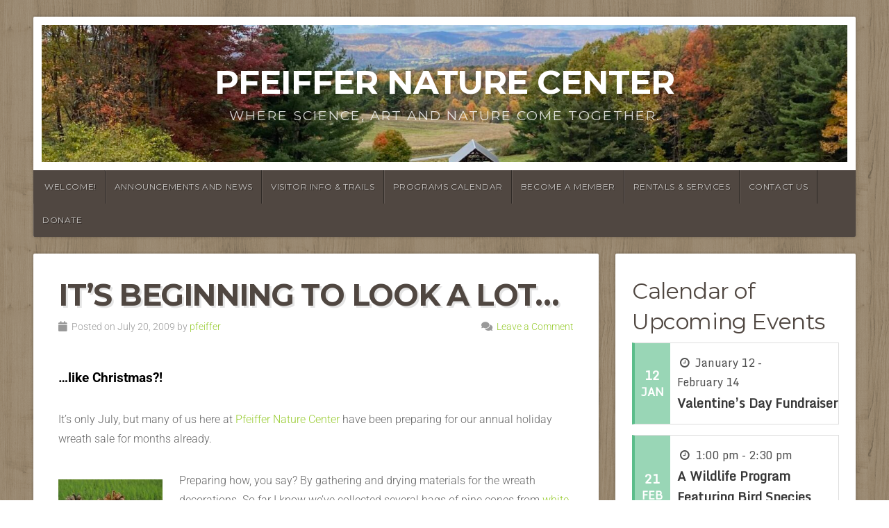

--- FILE ---
content_type: text/html; charset=UTF-8
request_url: https://pfeiffernaturecenter.org/nature-blog/2009/07/its-beginning-to-look-a-lot/
body_size: 12917
content:
<!DOCTYPE html>

<html class="no-js" lang="en-US">

<head>

<meta charset="UTF-8">

<meta name="viewport" content="width=device-width, initial-scale=1">

<link rel="profile" href="https://gmpg.org/xfn/11">
<link rel="pingback" href="https://pfeiffernaturecenter.org/nature-blog/xmlrpc.php">

<title>It&#8217;s beginning to look a lot&#8230; &#8211; Pfeiffer Nature Center</title>
<meta name='robots' content='max-image-preview:large' />
<link rel='dns-prefetch' href='//fonts.googleapis.com' />
<link rel="alternate" type="application/rss+xml" title="Pfeiffer Nature Center &raquo; Feed" href="https://pfeiffernaturecenter.org/nature-blog/feed/" />
<link rel="alternate" type="application/rss+xml" title="Pfeiffer Nature Center &raquo; Comments Feed" href="https://pfeiffernaturecenter.org/nature-blog/comments/feed/" />
<link rel="alternate" type="text/calendar" title="Pfeiffer Nature Center &raquo; iCal Feed" href="https://pfeiffernaturecenter.org/nature-blog/events/?ical=1" />
<link rel="alternate" title="oEmbed (JSON)" type="application/json+oembed" href="https://pfeiffernaturecenter.org/nature-blog/wp-json/oembed/1.0/embed?url=https%3A%2F%2Fpfeiffernaturecenter.org%2Fnature-blog%2F2009%2F07%2Fits-beginning-to-look-a-lot%2F" />
<link rel="alternate" title="oEmbed (XML)" type="text/xml+oembed" href="https://pfeiffernaturecenter.org/nature-blog/wp-json/oembed/1.0/embed?url=https%3A%2F%2Fpfeiffernaturecenter.org%2Fnature-blog%2F2009%2F07%2Fits-beginning-to-look-a-lot%2F&#038;format=xml" />
<style id='wp-img-auto-sizes-contain-inline-css' type='text/css'>
img:is([sizes=auto i],[sizes^="auto," i]){contain-intrinsic-size:3000px 1500px}
/*# sourceURL=wp-img-auto-sizes-contain-inline-css */
</style>
<link rel='stylesheet' id='hfe-widgets-style-css' href='https://pfeiffernaturecenter.org/nature-blog/wp-content/plugins/header-footer-elementor/inc/widgets-css/frontend.css?ver=2.8.2' type='text/css' media='all' />
<style id='wp-emoji-styles-inline-css' type='text/css'>

	img.wp-smiley, img.emoji {
		display: inline !important;
		border: none !important;
		box-shadow: none !important;
		height: 1em !important;
		width: 1em !important;
		margin: 0 0.07em !important;
		vertical-align: -0.1em !important;
		background: none !important;
		padding: 0 !important;
	}
/*# sourceURL=wp-emoji-styles-inline-css */
</style>
<link rel='stylesheet' id='wp-block-library-css' href='https://pfeiffernaturecenter.org/nature-blog/wp-includes/css/dist/block-library/style.min.css?ver=6.9' type='text/css' media='all' />
<style id='wp-block-library-theme-inline-css' type='text/css'>
.wp-block-audio :where(figcaption){color:#555;font-size:13px;text-align:center}.is-dark-theme .wp-block-audio :where(figcaption){color:#ffffffa6}.wp-block-audio{margin:0 0 1em}.wp-block-code{border:1px solid #ccc;border-radius:4px;font-family:Menlo,Consolas,monaco,monospace;padding:.8em 1em}.wp-block-embed :where(figcaption){color:#555;font-size:13px;text-align:center}.is-dark-theme .wp-block-embed :where(figcaption){color:#ffffffa6}.wp-block-embed{margin:0 0 1em}.blocks-gallery-caption{color:#555;font-size:13px;text-align:center}.is-dark-theme .blocks-gallery-caption{color:#ffffffa6}:root :where(.wp-block-image figcaption){color:#555;font-size:13px;text-align:center}.is-dark-theme :root :where(.wp-block-image figcaption){color:#ffffffa6}.wp-block-image{margin:0 0 1em}.wp-block-pullquote{border-bottom:4px solid;border-top:4px solid;color:currentColor;margin-bottom:1.75em}.wp-block-pullquote :where(cite),.wp-block-pullquote :where(footer),.wp-block-pullquote__citation{color:currentColor;font-size:.8125em;font-style:normal;text-transform:uppercase}.wp-block-quote{border-left:.25em solid;margin:0 0 1.75em;padding-left:1em}.wp-block-quote cite,.wp-block-quote footer{color:currentColor;font-size:.8125em;font-style:normal;position:relative}.wp-block-quote:where(.has-text-align-right){border-left:none;border-right:.25em solid;padding-left:0;padding-right:1em}.wp-block-quote:where(.has-text-align-center){border:none;padding-left:0}.wp-block-quote.is-large,.wp-block-quote.is-style-large,.wp-block-quote:where(.is-style-plain){border:none}.wp-block-search .wp-block-search__label{font-weight:700}.wp-block-search__button{border:1px solid #ccc;padding:.375em .625em}:where(.wp-block-group.has-background){padding:1.25em 2.375em}.wp-block-separator.has-css-opacity{opacity:.4}.wp-block-separator{border:none;border-bottom:2px solid;margin-left:auto;margin-right:auto}.wp-block-separator.has-alpha-channel-opacity{opacity:1}.wp-block-separator:not(.is-style-wide):not(.is-style-dots){width:100px}.wp-block-separator.has-background:not(.is-style-dots){border-bottom:none;height:1px}.wp-block-separator.has-background:not(.is-style-wide):not(.is-style-dots){height:2px}.wp-block-table{margin:0 0 1em}.wp-block-table td,.wp-block-table th{word-break:normal}.wp-block-table :where(figcaption){color:#555;font-size:13px;text-align:center}.is-dark-theme .wp-block-table :where(figcaption){color:#ffffffa6}.wp-block-video :where(figcaption){color:#555;font-size:13px;text-align:center}.is-dark-theme .wp-block-video :where(figcaption){color:#ffffffa6}.wp-block-video{margin:0 0 1em}:root :where(.wp-block-template-part.has-background){margin-bottom:0;margin-top:0;padding:1.25em 2.375em}
/*# sourceURL=/wp-includes/css/dist/block-library/theme.min.css */
</style>
<style id='classic-theme-styles-inline-css' type='text/css'>
/*! This file is auto-generated */
.wp-block-button__link{color:#fff;background-color:#32373c;border-radius:9999px;box-shadow:none;text-decoration:none;padding:calc(.667em + 2px) calc(1.333em + 2px);font-size:1.125em}.wp-block-file__button{background:#32373c;color:#fff;text-decoration:none}
/*# sourceURL=/wp-includes/css/classic-themes.min.css */
</style>
<style id='global-styles-inline-css' type='text/css'>
:root{--wp--preset--aspect-ratio--square: 1;--wp--preset--aspect-ratio--4-3: 4/3;--wp--preset--aspect-ratio--3-4: 3/4;--wp--preset--aspect-ratio--3-2: 3/2;--wp--preset--aspect-ratio--2-3: 2/3;--wp--preset--aspect-ratio--16-9: 16/9;--wp--preset--aspect-ratio--9-16: 9/16;--wp--preset--color--black: #000000;--wp--preset--color--cyan-bluish-gray: #abb8c3;--wp--preset--color--white: #ffffff;--wp--preset--color--pale-pink: #f78da7;--wp--preset--color--vivid-red: #cf2e2e;--wp--preset--color--luminous-vivid-orange: #ff6900;--wp--preset--color--luminous-vivid-amber: #fcb900;--wp--preset--color--light-green-cyan: #7bdcb5;--wp--preset--color--vivid-green-cyan: #00d084;--wp--preset--color--pale-cyan-blue: #8ed1fc;--wp--preset--color--vivid-cyan-blue: #0693e3;--wp--preset--color--vivid-purple: #9b51e0;--wp--preset--gradient--vivid-cyan-blue-to-vivid-purple: linear-gradient(135deg,rgb(6,147,227) 0%,rgb(155,81,224) 100%);--wp--preset--gradient--light-green-cyan-to-vivid-green-cyan: linear-gradient(135deg,rgb(122,220,180) 0%,rgb(0,208,130) 100%);--wp--preset--gradient--luminous-vivid-amber-to-luminous-vivid-orange: linear-gradient(135deg,rgb(252,185,0) 0%,rgb(255,105,0) 100%);--wp--preset--gradient--luminous-vivid-orange-to-vivid-red: linear-gradient(135deg,rgb(255,105,0) 0%,rgb(207,46,46) 100%);--wp--preset--gradient--very-light-gray-to-cyan-bluish-gray: linear-gradient(135deg,rgb(238,238,238) 0%,rgb(169,184,195) 100%);--wp--preset--gradient--cool-to-warm-spectrum: linear-gradient(135deg,rgb(74,234,220) 0%,rgb(151,120,209) 20%,rgb(207,42,186) 40%,rgb(238,44,130) 60%,rgb(251,105,98) 80%,rgb(254,248,76) 100%);--wp--preset--gradient--blush-light-purple: linear-gradient(135deg,rgb(255,206,236) 0%,rgb(152,150,240) 100%);--wp--preset--gradient--blush-bordeaux: linear-gradient(135deg,rgb(254,205,165) 0%,rgb(254,45,45) 50%,rgb(107,0,62) 100%);--wp--preset--gradient--luminous-dusk: linear-gradient(135deg,rgb(255,203,112) 0%,rgb(199,81,192) 50%,rgb(65,88,208) 100%);--wp--preset--gradient--pale-ocean: linear-gradient(135deg,rgb(255,245,203) 0%,rgb(182,227,212) 50%,rgb(51,167,181) 100%);--wp--preset--gradient--electric-grass: linear-gradient(135deg,rgb(202,248,128) 0%,rgb(113,206,126) 100%);--wp--preset--gradient--midnight: linear-gradient(135deg,rgb(2,3,129) 0%,rgb(40,116,252) 100%);--wp--preset--font-size--small: 13px;--wp--preset--font-size--medium: 20px;--wp--preset--font-size--large: 36px;--wp--preset--font-size--x-large: 42px;--wp--preset--spacing--20: 0.44rem;--wp--preset--spacing--30: 0.67rem;--wp--preset--spacing--40: 1rem;--wp--preset--spacing--50: 1.5rem;--wp--preset--spacing--60: 2.25rem;--wp--preset--spacing--70: 3.38rem;--wp--preset--spacing--80: 5.06rem;--wp--preset--shadow--natural: 6px 6px 9px rgba(0, 0, 0, 0.2);--wp--preset--shadow--deep: 12px 12px 50px rgba(0, 0, 0, 0.4);--wp--preset--shadow--sharp: 6px 6px 0px rgba(0, 0, 0, 0.2);--wp--preset--shadow--outlined: 6px 6px 0px -3px rgb(255, 255, 255), 6px 6px rgb(0, 0, 0);--wp--preset--shadow--crisp: 6px 6px 0px rgb(0, 0, 0);}:where(.is-layout-flex){gap: 0.5em;}:where(.is-layout-grid){gap: 0.5em;}body .is-layout-flex{display: flex;}.is-layout-flex{flex-wrap: wrap;align-items: center;}.is-layout-flex > :is(*, div){margin: 0;}body .is-layout-grid{display: grid;}.is-layout-grid > :is(*, div){margin: 0;}:where(.wp-block-columns.is-layout-flex){gap: 2em;}:where(.wp-block-columns.is-layout-grid){gap: 2em;}:where(.wp-block-post-template.is-layout-flex){gap: 1.25em;}:where(.wp-block-post-template.is-layout-grid){gap: 1.25em;}.has-black-color{color: var(--wp--preset--color--black) !important;}.has-cyan-bluish-gray-color{color: var(--wp--preset--color--cyan-bluish-gray) !important;}.has-white-color{color: var(--wp--preset--color--white) !important;}.has-pale-pink-color{color: var(--wp--preset--color--pale-pink) !important;}.has-vivid-red-color{color: var(--wp--preset--color--vivid-red) !important;}.has-luminous-vivid-orange-color{color: var(--wp--preset--color--luminous-vivid-orange) !important;}.has-luminous-vivid-amber-color{color: var(--wp--preset--color--luminous-vivid-amber) !important;}.has-light-green-cyan-color{color: var(--wp--preset--color--light-green-cyan) !important;}.has-vivid-green-cyan-color{color: var(--wp--preset--color--vivid-green-cyan) !important;}.has-pale-cyan-blue-color{color: var(--wp--preset--color--pale-cyan-blue) !important;}.has-vivid-cyan-blue-color{color: var(--wp--preset--color--vivid-cyan-blue) !important;}.has-vivid-purple-color{color: var(--wp--preset--color--vivid-purple) !important;}.has-black-background-color{background-color: var(--wp--preset--color--black) !important;}.has-cyan-bluish-gray-background-color{background-color: var(--wp--preset--color--cyan-bluish-gray) !important;}.has-white-background-color{background-color: var(--wp--preset--color--white) !important;}.has-pale-pink-background-color{background-color: var(--wp--preset--color--pale-pink) !important;}.has-vivid-red-background-color{background-color: var(--wp--preset--color--vivid-red) !important;}.has-luminous-vivid-orange-background-color{background-color: var(--wp--preset--color--luminous-vivid-orange) !important;}.has-luminous-vivid-amber-background-color{background-color: var(--wp--preset--color--luminous-vivid-amber) !important;}.has-light-green-cyan-background-color{background-color: var(--wp--preset--color--light-green-cyan) !important;}.has-vivid-green-cyan-background-color{background-color: var(--wp--preset--color--vivid-green-cyan) !important;}.has-pale-cyan-blue-background-color{background-color: var(--wp--preset--color--pale-cyan-blue) !important;}.has-vivid-cyan-blue-background-color{background-color: var(--wp--preset--color--vivid-cyan-blue) !important;}.has-vivid-purple-background-color{background-color: var(--wp--preset--color--vivid-purple) !important;}.has-black-border-color{border-color: var(--wp--preset--color--black) !important;}.has-cyan-bluish-gray-border-color{border-color: var(--wp--preset--color--cyan-bluish-gray) !important;}.has-white-border-color{border-color: var(--wp--preset--color--white) !important;}.has-pale-pink-border-color{border-color: var(--wp--preset--color--pale-pink) !important;}.has-vivid-red-border-color{border-color: var(--wp--preset--color--vivid-red) !important;}.has-luminous-vivid-orange-border-color{border-color: var(--wp--preset--color--luminous-vivid-orange) !important;}.has-luminous-vivid-amber-border-color{border-color: var(--wp--preset--color--luminous-vivid-amber) !important;}.has-light-green-cyan-border-color{border-color: var(--wp--preset--color--light-green-cyan) !important;}.has-vivid-green-cyan-border-color{border-color: var(--wp--preset--color--vivid-green-cyan) !important;}.has-pale-cyan-blue-border-color{border-color: var(--wp--preset--color--pale-cyan-blue) !important;}.has-vivid-cyan-blue-border-color{border-color: var(--wp--preset--color--vivid-cyan-blue) !important;}.has-vivid-purple-border-color{border-color: var(--wp--preset--color--vivid-purple) !important;}.has-vivid-cyan-blue-to-vivid-purple-gradient-background{background: var(--wp--preset--gradient--vivid-cyan-blue-to-vivid-purple) !important;}.has-light-green-cyan-to-vivid-green-cyan-gradient-background{background: var(--wp--preset--gradient--light-green-cyan-to-vivid-green-cyan) !important;}.has-luminous-vivid-amber-to-luminous-vivid-orange-gradient-background{background: var(--wp--preset--gradient--luminous-vivid-amber-to-luminous-vivid-orange) !important;}.has-luminous-vivid-orange-to-vivid-red-gradient-background{background: var(--wp--preset--gradient--luminous-vivid-orange-to-vivid-red) !important;}.has-very-light-gray-to-cyan-bluish-gray-gradient-background{background: var(--wp--preset--gradient--very-light-gray-to-cyan-bluish-gray) !important;}.has-cool-to-warm-spectrum-gradient-background{background: var(--wp--preset--gradient--cool-to-warm-spectrum) !important;}.has-blush-light-purple-gradient-background{background: var(--wp--preset--gradient--blush-light-purple) !important;}.has-blush-bordeaux-gradient-background{background: var(--wp--preset--gradient--blush-bordeaux) !important;}.has-luminous-dusk-gradient-background{background: var(--wp--preset--gradient--luminous-dusk) !important;}.has-pale-ocean-gradient-background{background: var(--wp--preset--gradient--pale-ocean) !important;}.has-electric-grass-gradient-background{background: var(--wp--preset--gradient--electric-grass) !important;}.has-midnight-gradient-background{background: var(--wp--preset--gradient--midnight) !important;}.has-small-font-size{font-size: var(--wp--preset--font-size--small) !important;}.has-medium-font-size{font-size: var(--wp--preset--font-size--medium) !important;}.has-large-font-size{font-size: var(--wp--preset--font-size--large) !important;}.has-x-large-font-size{font-size: var(--wp--preset--font-size--x-large) !important;}
:where(.wp-block-post-template.is-layout-flex){gap: 1.25em;}:where(.wp-block-post-template.is-layout-grid){gap: 1.25em;}
:where(.wp-block-term-template.is-layout-flex){gap: 1.25em;}:where(.wp-block-term-template.is-layout-grid){gap: 1.25em;}
:where(.wp-block-columns.is-layout-flex){gap: 2em;}:where(.wp-block-columns.is-layout-grid){gap: 2em;}
:root :where(.wp-block-pullquote){font-size: 1.5em;line-height: 1.6;}
/*# sourceURL=global-styles-inline-css */
</style>
<link rel='stylesheet' id='cptch_stylesheet-css' href='https://pfeiffernaturecenter.org/nature-blog/wp-content/plugins/captcha/css/front_end_style.css?ver=4.4.5' type='text/css' media='all' />
<link rel='stylesheet' id='dashicons-css' href='https://pfeiffernaturecenter.org/nature-blog/wp-includes/css/dashicons.min.css?ver=6.9' type='text/css' media='all' />
<link rel='stylesheet' id='cptch_desktop_style-css' href='https://pfeiffernaturecenter.org/nature-blog/wp-content/plugins/captcha/css/desktop_style.css?ver=4.4.5' type='text/css' media='all' />
<link rel='stylesheet' id='tribe-events-v2-single-skeleton-css' href='https://pfeiffernaturecenter.org/nature-blog/wp-content/plugins/the-events-calendar/build/css/tribe-events-single-skeleton.css?ver=6.15.14' type='text/css' media='all' />
<link rel='stylesheet' id='tribe-events-v2-single-skeleton-full-css' href='https://pfeiffernaturecenter.org/nature-blog/wp-content/plugins/the-events-calendar/build/css/tribe-events-single-full.css?ver=6.15.14' type='text/css' media='all' />
<link rel='stylesheet' id='tec-events-elementor-widgets-base-styles-css' href='https://pfeiffernaturecenter.org/nature-blog/wp-content/plugins/the-events-calendar/build/css/integrations/plugins/elementor/widgets/widget-base.css?ver=6.15.14' type='text/css' media='all' />
<link rel='stylesheet' id='hfe-style-css' href='https://pfeiffernaturecenter.org/nature-blog/wp-content/plugins/header-footer-elementor/assets/css/header-footer-elementor.css?ver=2.8.2' type='text/css' media='all' />
<link rel='stylesheet' id='elementor-icons-css' href='https://pfeiffernaturecenter.org/nature-blog/wp-content/plugins/elementor/assets/lib/eicons/css/elementor-icons.min.css?ver=5.46.0' type='text/css' media='all' />
<link rel='stylesheet' id='elementor-frontend-css' href='https://pfeiffernaturecenter.org/nature-blog/wp-content/plugins/elementor/assets/css/frontend.min.css?ver=3.34.3' type='text/css' media='all' />
<link rel='stylesheet' id='elementor-post-4779-css' href='https://pfeiffernaturecenter.org/nature-blog/wp-content/uploads/elementor/css/post-4779.css?ver=1769566255' type='text/css' media='all' />
<link rel='stylesheet' id='natural-style-css' href='https://pfeiffernaturecenter.org/nature-blog/wp-content/themes/natural-lite/style.css?ver=1.0' type='text/css' media='all' />
<link rel='stylesheet' id='natural-style-mobile-css' href='https://pfeiffernaturecenter.org/nature-blog/wp-content/themes/natural-lite/css/style-mobile.css?ver=1.0' type='text/css' media='all' />
<link rel='stylesheet' id='natural-font-awesome-css' href='https://pfeiffernaturecenter.org/nature-blog/wp-content/themes/natural-lite/css/font-awesome.css?ver=1.0' type='text/css' media='all' />
<link rel='stylesheet' id='natural-lite-fonts-css' href='//fonts.googleapis.com/css?family=Raleway%3A400%2C200%2C300%2C800%2C700%2C500%2C600%2C900%2C100%7CRoboto%3A400%2C100italic%2C100%2C300%2C300italic%2C400italic%2C500%2C500italic%2C700%2C700italic%2C900%2C900italic%7CRoboto+Slab%3A100%2C300%2C400%2C700%7COpen+Sans%3A400%2C300%2C600%2C700%2C800%2C800italic%2C700italic%2C600italic%2C400italic%2C300italic%7CMontserrat%3A400%2C700%7CDroid+Serif%3A400%2C400italic%2C700%2C700italic%7CCabin%3A400%2C400italic%2C500%2C500italic%2C600%2C600italic%2C700%2C700italic%7CLato%3A400%2C100%2C100italic%2C300%2C300italic%2C400italic%2C700%2C700italic%2C900%2C900italic&#038;subset=latin%2Clatin-ext&#038;ver=1.0' type='text/css' media='all' />
<link rel='stylesheet' id='hfe-elementor-icons-css' href='https://pfeiffernaturecenter.org/nature-blog/wp-content/plugins/elementor/assets/lib/eicons/css/elementor-icons.min.css?ver=5.34.0' type='text/css' media='all' />
<link rel='stylesheet' id='hfe-icons-list-css' href='https://pfeiffernaturecenter.org/nature-blog/wp-content/plugins/elementor/assets/css/widget-icon-list.min.css?ver=3.24.3' type='text/css' media='all' />
<link rel='stylesheet' id='hfe-social-icons-css' href='https://pfeiffernaturecenter.org/nature-blog/wp-content/plugins/elementor/assets/css/widget-social-icons.min.css?ver=3.24.0' type='text/css' media='all' />
<link rel='stylesheet' id='hfe-social-share-icons-brands-css' href='https://pfeiffernaturecenter.org/nature-blog/wp-content/plugins/elementor/assets/lib/font-awesome/css/brands.css?ver=5.15.3' type='text/css' media='all' />
<link rel='stylesheet' id='hfe-social-share-icons-fontawesome-css' href='https://pfeiffernaturecenter.org/nature-blog/wp-content/plugins/elementor/assets/lib/font-awesome/css/fontawesome.css?ver=5.15.3' type='text/css' media='all' />
<link rel='stylesheet' id='hfe-nav-menu-icons-css' href='https://pfeiffernaturecenter.org/nature-blog/wp-content/plugins/elementor/assets/lib/font-awesome/css/solid.css?ver=5.15.3' type='text/css' media='all' />
<link rel='stylesheet' id='eael-general-css' href='https://pfeiffernaturecenter.org/nature-blog/wp-content/plugins/essential-addons-for-elementor-lite/assets/front-end/css/view/general.min.css?ver=6.5.9' type='text/css' media='all' />
<link rel='stylesheet' id='elementor-gf-local-robotoslab-css' href='https://pfeiffernaturecenter.org/nature-blog/wp-content/uploads/elementor/google-fonts/css/robotoslab.css?ver=1743105747' type='text/css' media='all' />
<link rel='stylesheet' id='elementor-gf-local-roboto-css' href='https://pfeiffernaturecenter.org/nature-blog/wp-content/uploads/elementor/google-fonts/css/roboto.css?ver=1743105763' type='text/css' media='all' />
<script type="text/javascript" src="https://pfeiffernaturecenter.org/nature-blog/wp-includes/js/jquery/jquery.min.js?ver=3.7.1" id="jquery-core-js"></script>
<script type="text/javascript" src="https://pfeiffernaturecenter.org/nature-blog/wp-includes/js/jquery/jquery-migrate.min.js?ver=3.4.1" id="jquery-migrate-js"></script>
<script type="text/javascript" id="jquery-js-after">
/* <![CDATA[ */
!function($){"use strict";$(document).ready(function(){$(this).scrollTop()>100&&$(".hfe-scroll-to-top-wrap").removeClass("hfe-scroll-to-top-hide"),$(window).scroll(function(){$(this).scrollTop()<100?$(".hfe-scroll-to-top-wrap").fadeOut(300):$(".hfe-scroll-to-top-wrap").fadeIn(300)}),$(".hfe-scroll-to-top-wrap").on("click",function(){$("html, body").animate({scrollTop:0},300);return!1})})}(jQuery);
!function($){'use strict';$(document).ready(function(){var bar=$('.hfe-reading-progress-bar');if(!bar.length)return;$(window).on('scroll',function(){var s=$(window).scrollTop(),d=$(document).height()-$(window).height(),p=d? s/d*100:0;bar.css('width',p+'%')});});}(jQuery);
//# sourceURL=jquery-js-after
/* ]]> */
</script>
<link rel="https://api.w.org/" href="https://pfeiffernaturecenter.org/nature-blog/wp-json/" /><link rel="alternate" title="JSON" type="application/json" href="https://pfeiffernaturecenter.org/nature-blog/wp-json/wp/v2/posts/278" /><link rel="EditURI" type="application/rsd+xml" title="RSD" href="https://pfeiffernaturecenter.org/nature-blog/xmlrpc.php?rsd" />
<meta name="generator" content="WordPress 6.9" />
<link rel="canonical" href="https://pfeiffernaturecenter.org/nature-blog/2009/07/its-beginning-to-look-a-lot/" />
<link rel='shortlink' href='https://pfeiffernaturecenter.org/nature-blog/?p=278' />
<meta name="tec-api-version" content="v1"><meta name="tec-api-origin" content="https://pfeiffernaturecenter.org/nature-blog"><link rel="alternate" href="https://pfeiffernaturecenter.org/nature-blog/wp-json/tribe/events/v1/" /><meta name="generator" content="Elementor 3.34.3; features: additional_custom_breakpoints; settings: css_print_method-external, google_font-enabled, font_display-swap">
			<style>
				.e-con.e-parent:nth-of-type(n+4):not(.e-lazyloaded):not(.e-no-lazyload),
				.e-con.e-parent:nth-of-type(n+4):not(.e-lazyloaded):not(.e-no-lazyload) * {
					background-image: none !important;
				}
				@media screen and (max-height: 1024px) {
					.e-con.e-parent:nth-of-type(n+3):not(.e-lazyloaded):not(.e-no-lazyload),
					.e-con.e-parent:nth-of-type(n+3):not(.e-lazyloaded):not(.e-no-lazyload) * {
						background-image: none !important;
					}
				}
				@media screen and (max-height: 640px) {
					.e-con.e-parent:nth-of-type(n+2):not(.e-lazyloaded):not(.e-no-lazyload),
					.e-con.e-parent:nth-of-type(n+2):not(.e-lazyloaded):not(.e-no-lazyload) * {
						background-image: none !important;
					}
				}
			</style>
			<style type="text/css" id="custom-background-css">
body.custom-background { background-color: #ffffff; background-image: url("https://pfeiffernaturecenter.org/nature-blog/wp-content/themes/natural-lite/images/default-pattern.png"); background-position: left top; background-size: auto; background-repeat: repeat; background-attachment: scroll; }
</style>
	<link rel="icon" href="https://pfeiffernaturecenter.org/nature-blog/wp-content/uploads/cropped-pnclogo1-32x32.jpg" sizes="32x32" />
<link rel="icon" href="https://pfeiffernaturecenter.org/nature-blog/wp-content/uploads/cropped-pnclogo1-192x192.jpg" sizes="192x192" />
<link rel="apple-touch-icon" href="https://pfeiffernaturecenter.org/nature-blog/wp-content/uploads/cropped-pnclogo1-180x180.jpg" />
<meta name="msapplication-TileImage" content="https://pfeiffernaturecenter.org/nature-blog/wp-content/uploads/cropped-pnclogo1-270x270.jpg" />

	<style>

		.site-title {
					}

		.site-description {
					}

				.custom-logo-link, .site-title, .site-description, #navigation {
			text-align: center;
		}
		#custom-header .logo-title {
			text-align: center;
			margin: 0px auto 0px;
		}
		
		
		
	</style>

			<style type="text/css" id="wp-custom-css">
			.sub-menu li a {
font-size: 14px;
color: #282828;
font-weight: 600;
}
.sub-menu li a:hover {
color: #282828;
}

a, a:link{
	color: #99cc33;
}

.wp-block-button a{
	color: #fff;
}

.tribe-events-view{
	background-color: white;
}
.tribe-events-view #tribe-events-events-bar-keyword{
	margin-left: 50px;
}

.tribe-events-view ul li{
	list-style: none;
}

.epta-sidebar-area a{
	letter-spacing: 0.03em;
	color: #006400;
	text-decoration: underline !important;
}

.fluid-width-video-wrapper iframe,
.fluid-width-video-wrapper object,
.fluid-width-video-wrapper embed {
	position:inherit !important;
}		</style>
		<!-- Google tag (gtag.js) --> <script async src="https://www.googletagmanager.com/gtag/js?id=G-3QB3KSDERE"></script> <script>   window.dataLayer = window.dataLayer || [];   function gtag(){dataLayer.push(arguments);}   gtag('js', new Date());   gtag('config', 'G-3QB3KSDERE'); </script>
</head>

<body data-rsssl=1 class="wp-singular post-template-default single single-post postid-278 single-format-standard custom-background wp-embed-responsive wp-theme-natural-lite tribe-no-js ehf-template-natural-lite ehf-stylesheet-natural-lite natural-header-active natural-sidebar-active natural-singular natural-relative-text elementor-default elementor-kit-4779">


<!-- BEGIN #wrap -->
<div id="wrap">

	<!-- BEGIN .container -->
	<div class="container">

		<!-- BEGIN #header -->
		<div id="header" class="radius-full">

			<!-- BEGIN .row -->
			<div class="row">

				
					<div id="custom-header" class="radius-top">

						<div class="header-img background-cover"  style="background-image: url(https://pfeiffernaturecenter.org/nature-blog/wp-content/uploads/cropped-Photo-Oct-08-10-44-48-AM-scaled-5.jpg);">

							<div class="logo-title">

								
																	<p class="site-title">
										<a href="https://pfeiffernaturecenter.org/nature-blog/" rel="home">Pfeiffer Nature Center</a>
									</p>
									<p class="site-description">
										Where Science, Art and Nature Come Together.									</p>
								
							</div>

						</div>

					</div>

				
			<!-- END .row -->
			</div>

			<!-- BEGIN .row -->
			<div class="row">

				<!-- BEGIN #navigation -->
				<nav id="navigation" class="navigation-main radius-bottom" role="navigation">

					<h1 class="menu-toggle">Menu</h1>

					<div class="menu-container"><ul id="menu-main-menu" class="menu"><li id="menu-item-1696" class="menu-item menu-item-type-post_type menu-item-object-page menu-item-home menu-item-1696"><a href="https://pfeiffernaturecenter.org/nature-blog/">Welcome!</a></li>
<li id="menu-item-4301" class="menu-item menu-item-type-post_type menu-item-object-page menu-item-4301"><a href="https://pfeiffernaturecenter.org/nature-blog/announcements-and-news/">announcements and News</a></li>
<li id="menu-item-1697" class="menu-item menu-item-type-post_type menu-item-object-page menu-item-1697"><a href="https://pfeiffernaturecenter.org/nature-blog/visitor-information-directions/">Visitor Info &#038; Trails</a></li>
<li id="menu-item-2439" class="menu-item menu-item-type-post_type menu-item-object-page menu-item-2439"><a href="https://pfeiffernaturecenter.org/nature-blog/calendar-of-events/">Programs Calendar</a></li>
<li id="menu-item-3124" class="menu-item menu-item-type-post_type menu-item-object-page menu-item-3124"><a href="https://pfeiffernaturecenter.org/nature-blog/become-a-pfeiffer-nature-center-member/">Become a Member</a></li>
<li id="menu-item-3767" class="menu-item menu-item-type-post_type menu-item-object-page menu-item-3767"><a href="https://pfeiffernaturecenter.org/nature-blog/programs-events/rentals-services/">Rentals &#038; Services</a></li>
<li id="menu-item-1734" class="menu-item menu-item-type-post_type menu-item-object-page menu-item-1734"><a href="https://pfeiffernaturecenter.org/nature-blog/contact-us-2/">Contact Us</a></li>
<li id="menu-item-5454" class="menu-item menu-item-type-post_type menu-item-object-page menu-item-5454"><a href="https://pfeiffernaturecenter.org/nature-blog/help-pfeiffer-nature-center-grow/">Donate</a></li>
</ul></div>
				<!-- END #navigation -->
				</nav>

			<!-- END .row -->
			</div>

		<!-- END #header -->
		</div>

<!-- BEGIN .post class -->
<div class="post-278 post type-post status-publish format-standard hentry category-flowers tag-drying-flowers tag-flowers-trees tag-wreaths" id="post-278">

	<!-- BEGIN .row -->
	<div class="row">

		
			<!-- BEGIN .eleven columns -->
			<div class="eleven columns">

				<!-- BEGIN .post-area -->
				<div class="post-area">

					

<h1 class="headline">It&#8217;s beginning to look a lot&#8230;</h1>

<div class="post-author">
	<p class="align-left"><i class="fas fa-calendar"></i> &nbsp;Posted on July 20, 2009 by <a href="https://pfeiffernaturecenter.org/nature-blog/author/admin/" title="Posts by pfeiffer" rel="author">pfeiffer</a></p>
	<p class="align-right"><i class="fas fa-comments"></i> &nbsp;<a class="scroll" href="https://pfeiffernaturecenter.org/nature-blog/2009/07/its-beginning-to-look-a-lot/#comments">Leave a Comment</a></p>
</div>


<!-- BEGIN .article -->
<div class="article">

<p><strong>&#8230;like Christmas?! </strong></p>
<p>It&#8217;s only July, but many of us here at <a href="http://www.pfeiffernaturecenter.org" target="_blank">Pfeiffer Nature Center</a> have been preparing for our annual holiday wreath sale for months already.</p>
<p><img decoding="async" class="alignleft size-thumbnail wp-image-280" title="white-pine-cones" alt="white-pine-cones" src="https://pfeiffernaturecenter.org/nature-blog/wp-content/uploads/2009/07/white-pine-cones-150x150.jpg" width="150" height="150" srcset="https://pfeiffernaturecenter.org/nature-blog/wp-content/uploads/2009/07/white-pine-cones-150x150.jpg 150w, https://pfeiffernaturecenter.org/nature-blog/wp-content/uploads/2009/07/white-pine-cones-300x300.jpg 300w, https://pfeiffernaturecenter.org/nature-blog/wp-content/uploads/2009/07/white-pine-cones.jpg 400w" sizes="(max-width: 150px) 100vw, 150px" />Preparing how, you say? By gathering and drying materials for the wreath decorations. So far I know we&#8217;ve collected several bags of pine cones from <a href="http://www.cnr.vt.edu/DENDRO/DENDROLOGY/syllabus/factsheet.cfm?ID=111" target="_blank">white pines</a>. We also have many bunches of <a href="http://www.mountainvalleygrowers.com/stalanata.htm" target="_blank">lamb&#8217;s ear</a> and coronation gold yarrow drying in barns and basements in two counties. And probably other things I&#8217;m not yet aware of.</p>
<p><img decoding="async" class="alignright size-thumbnail wp-image-282" title="lambs-ear" alt="lambs-ear" src="https://pfeiffernaturecenter.org/nature-blog/wp-content/uploads/2009/07/lambs-ear-150x150.jpg" width="150" height="150" />You may have plants in or near your house, wild or domestic, that would dry well and make beautiful additions to our wreaths. We&#8217;d love to have them.</p>
<p>A few ideas to get you started&#8230;</p>
<ul>
<li>Pine cones large are great this year</li>
<li>statice &#8211; any color,</li>
<li>seeds from money plant/honesty plant/silver dollar ,</li>
<li>smoke bush (do their flowers dry well?)</li>
<li>seed heads from Siberian Iris, tree peony, or other interesting heads, and</li>
<li>seed pods from Kentucky Coffee Trees.</li>
<li>There are surely LOTS more. We try new things each year. Some dry beautifully, some don&#8217;t. Some hold up well, some don&#8217;t. We only use the ones that dry beautifully and hold up well on our wreaths.
<p>If you&#8217;ve not harvested flowers for drying before, here&#8217;s what you need to know.</li>
<li>Pick flowers BEFORE they are fully opened. They&#8217;ll continue to open a bit after they&#8217;re picked.</li>
<li>Pick the flowers when they are dry &#8211; not just after a rain or first thing in the morning when they&#8217;re dew-covered.</li>
<li>Pick the flowers with relatively long stems; you can always cut them shorter, but can&#8217;t make them longer!</li>
<li>Gather a small bunch (4-12, depending the on flower/stalk size) and wrap the end of the stalks with a rubber band. Make the rubber bank moderately tight. Run a portion of a partially-opened paper clip through the rubber band, and clip the other portion to a clothes hanger, a short piece of twine, or other object that will allow the bunch to hang upside-down.<br />
<img decoding="async" class="alignright size-thumbnail wp-image-291" title="drying-flowers" alt="drying-flowers" src="https://pfeiffernaturecenter.org/nature-blog/wp-content/uploads/2009/07/drying-flowers-150x150.jpg" width="150" height="150" /></li>
<li>Be sure that air can circulate around the bunches. Hang your bunches in a dry, dark place and wait. If your basement, barn, or other location isn&#8217;t dark, you can always aid that by hanging the bunches inside a paper bag, which both decreases light and allows moisture to escape.</li>
<li>If you gather things you&#8217;d like to donate to us for use on our wreaths, call our office (716.933.0187) or drop me an email-director(at)pfeiffernaturecenter(dot)org.</li>
</ul>



<!-- BEGIN .post-meta -->
<div class="post-meta radius-full">
	<p><i class="fas fa-bars"></i> &nbsp;Category: <a href="https://pfeiffernaturecenter.org/nature-blog/category/flowers/" rel="category tag">Flowers &amp; Trees</a>  &nbsp; &nbsp; <i class="fas fa-tags"></i> &nbsp;Tags: <a href="https://pfeiffernaturecenter.org/nature-blog/tag/drying-flowers/" rel="tag">drying flowers</a>, <a href="https://pfeiffernaturecenter.org/nature-blog/tag/flowers-trees/" rel="tag">Flowers &amp; Trees</a>, <a href="https://pfeiffernaturecenter.org/nature-blog/tag/wreaths/" rel="tag">wreaths</a></p>
<!-- END .post-meta -->
</div>

<!-- BEGIN .post-navigation -->
<div class="post-navigation">
	<div class="previous-post">&larr; <a href="https://pfeiffernaturecenter.org/nature-blog/2009/07/garden-stories/" rel="prev">Garden Stories</a></div>
	<div class="next-post"><a href="https://pfeiffernaturecenter.org/nature-blog/2010/02/film-festival-2010/" rel="next">Film Festival, 2010</a> &rarr;</div>
<!-- END .post-navigation -->
</div>


<div class="clear"></div>


<!-- END .article -->
</div>

				<!-- END .post-area -->
				</div>

			<!-- END .eleven columns -->
			</div>

			<!-- BEGIN .five columns -->
			<div class="five columns">

				

	<div class="sidebar">
		<div id="block-15" class="widget widget_block">
<div class="wp-block-group"><div class="wp-block-group__inner-container is-layout-constrained wp-block-group-is-layout-constrained">
<h3 class="wp-block-heading">Calendar of Upcoming Events</h3>


<p><!=========Events Static list Template 2.5.2=========><div id="ect-events-minimal-list-content"><div id="ect-minimal-list-wrp" class="ect-minimal-list-wrapper all"><div id="event-5632" class="ect-list-posts style-3 ect-simple-event future"><div class="ect-left-wrapper"><div class="ect-event-dates"><div class="ect-event-datetimes">
                <span class="ev-day">12</span>
                 <span class="ev-mo">Jan</span>
                </div></div></div><div class="ect-right-wrapper"><div class="ect-event-details"><span class="ect-minimal-list-time"><i class="ect-icon-clock"></i>
                    <span class="ect-minimal-list-time">January 12 - February 14</span></span></div>
                    <div class="ect-events-title"><a class="ect-event-url" href="https://pfeiffernaturecenter.org/nature-blog/event/valentines-day-fundraiser/" rel="bookmark">Valentine&#8217;s Day Fundraiser</a></div> </div></div><div id="event-5642" class="ect-list-posts style-3 ect-simple-event future"><div class="ect-left-wrapper"><div class="ect-event-dates"><div class="ect-event-datetimes">
                <span class="ev-day">21</span>
                 <span class="ev-mo">Feb</span>
                </div></div></div><div class="ect-right-wrapper"><div class="ect-event-details"><span class="ect-minimal-list-time"><i class="ect-icon-clock"></i>
                    <span class="ect-minimal-list-time">1:00 pm - 2:30 pm</span></span></div>
                    <div class="ect-events-title"><a class="ect-event-url" href="https://pfeiffernaturecenter.org/nature-blog/event/a-wildlife-program-featuring-bird-species-from-around-the-country/" rel="bookmark">A Wildlife Program Featuring Bird Species From Around the Country</a></div> </div></div><div id="event-5624" class="ect-list-posts style-3 ect-simple-event future"><div class="ect-left-wrapper"><div class="ect-event-dates"><div class="ect-event-datetimes">
                <span class="ev-day">25</span>
                 <span class="ev-mo">Apr</span>
                </div></div></div><div class="ect-right-wrapper"><div class="ect-event-details"><span class="ect-minimal-list-time"><i class="ect-icon-clock"></i>
                    <span class="ect-minimal-list-time">3:00 pm - 5:00 pm</span></span></div>
                    <div class="ect-events-title"><a class="ect-event-url" href="https://pfeiffernaturecenter.org/nature-blog/event/all-about-our-pollinators/" rel="bookmark">All About Our Pollinators</a></div> </div></div></div></div></p>



<div class="wp-block-buttons is-layout-flex wp-block-buttons-is-layout-flex">
<div class="wp-block-button"><a class="wp-block-button__link wp-element-button" href="https://pfeiffernaturecenter.org/nature-blog/events/">See All Events</a></div>
</div>
</div></div>
</div><div id="search-3" class="widget widget_search">
<form method="get" id="searchform" action="https://pfeiffernaturecenter.org/nature-blog/" role="search">
	<label for="s" class="assistive-text">Search</label>
	<input type="text" class="field" name="s" value="" id="s" placeholder="Search Here &hellip;" />
	<input type="submit" class="submit" name="submit" id="searchsubmit" value="Go" />
</form>
</div><div id="block-16" class="widget widget_block">
<div class="wp-block-group"><div class="wp-block-group__inner-container is-layout-constrained wp-block-group-is-layout-constrained">
<h3 class="wp-block-heading">Don't Miss Out! Subscribe Today!</h3>



<p>With just a few clicks, you can <a href="
https://pfeiffernaturecenter.org/nature-blog/become-a-pfeiffer-nature-center-member/">become a member or renew your membership</a>, or<br>register for programs completely online &amp; pay securely via PayPal!</p>
</div></div>
</div><div id="text-4" class="widget widget_text"><h6 class="widget-title">Help Pfeiffer Nature Center Grow!</h6>			<div class="textwidget"><p><button><a style="color: white;" href="https://pfeiffernaturecenter.org/nature-blog/help-pfeiffer-nature-center-grow/ ">Donate</a></button></p>
<p>You can now donate securely online-just click on the Donate button in our menu bar above or <a href="https://pfeiffernaturecenter.org/nature-blog/help-pfeiffer-nature-center-grow/ ">Donate</a>. Gifts of all sizes are gratefully received and help us to meet our mission.</p>
</div>
		</div><div id="block-9" class="widget widget_block">
<div class="wp-block-group"><div class="wp-block-group__inner-container is-layout-constrained wp-block-group-is-layout-constrained">
<h2 class="wp-block-heading">Reciprocal Program with ANCA</h2>



<p class="has-medium-font-size">Feel free to make use of our reciprocal program with ANCA.<br>Visit the following link to find free or discounted admission and/or gift store and program purchases to other Nature Centers!</p>



<a href="https://www.natctr.org/membership/reciprocal-program">Reciprocal Program ANCA Link</a>



<p>Instructions: Follow the above link to the ANCA Reciprocal Program web page and<strong> select "download a PDF of our ANCA Reciprocal Network".</strong><br>You can then search the document for your desired Nature Center.</p>
</div></div>
</div>	</div>


			<!-- END .five columns -->
			</div>

		
	<!-- END .row -->
	</div>

<!-- END .post class -->
</div>


<div class="clear"></div>

<!-- BEGIN .footer -->
<div class="footer radius-top shadow">

	
	<!-- BEGIN .row -->
	<div class="row">

		<!-- BEGIN .footer-information -->
		<div class="footer-information">

			<!-- BEGIN .footer-content -->
			<div class="footer-content">

				<div class="align-left">

					<p class="footer-copyright">Copyright &copy; 2026 &middot; All Rights Reserved &middot; Pfeiffer Nature Center</p>

					<p class="footer-credits">Theme: Natural Lite by <a href="https://organicthemes.com/" rel="designer">Organic Themes</a> &middot; <a href="https://pfeiffernaturecenter.org/nature-blog/feed/">RSS Feed</a></p>

				</div>

				
				<div class="align-right">

					<div class="social-menu"><ul id="menu-sub-page-menu" class="social-icons"><li id="menu-item-2229" class="menu-item menu-item-type-post_type menu-item-object-page menu-item-2229"><a href="https://pfeiffernaturecenter.org/nature-blog/visitor-information-directions/"><span>Visitor Info &#038; Trails</span></a></li>
<li id="menu-item-2231" class="menu-item menu-item-type-post_type menu-item-object-page menu-item-2231"><a href="https://pfeiffernaturecenter.org/nature-blog/our-history/"><span>History</span></a></li>
<li id="menu-item-2232" class="menu-item menu-item-type-post_type menu-item-object-page menu-item-2232"><a href="https://pfeiffernaturecenter.org/nature-blog/calendar-of-events/"><span>Programs Calendar</span></a></li>
<li id="menu-item-2234" class="menu-item menu-item-type-post_type menu-item-object-page menu-item-2234"><a href="https://pfeiffernaturecenter.org/nature-blog/our-history/membership-support/"><span>Membership &#038; Support</span></a></li>
<li id="menu-item-2235" class="menu-item menu-item-type-post_type menu-item-object-page menu-item-2235"><a href="https://pfeiffernaturecenter.org/nature-blog/our-history/volunteering/"><span>Volunteering</span></a></li>
<li id="menu-item-2218" class="menu-item menu-item-type-post_type menu-item-object-page menu-item-2218"><a href="https://pfeiffernaturecenter.org/nature-blog/programs-events/rentals-services/"><span>Rentals &#038; Services</span></a></li>
<li id="menu-item-2214" class="menu-item menu-item-type-post_type menu-item-object-page menu-item-2214"><a href="https://pfeiffernaturecenter.org/nature-blog/visitor-information-directions/local-stuff-links/"><span>Local Stuff &#038; Links</span></a></li>
</ul></div>
				</div>

				
			<!-- END .footer-content -->
			</div>

		<!-- END .footer-information -->
		</div>

	<!-- END .row -->
	</div>

<!-- END .footer -->
</div>

<!-- END .container -->
</div>

<!-- END #wrap -->
</div>

<script type="speculationrules">
{"prefetch":[{"source":"document","where":{"and":[{"href_matches":"/nature-blog/*"},{"not":{"href_matches":["/nature-blog/wp-*.php","/nature-blog/wp-admin/*","/nature-blog/wp-content/uploads/*","/nature-blog/wp-content/*","/nature-blog/wp-content/plugins/*","/nature-blog/wp-content/themes/natural-lite/*","/nature-blog/*\\?(.+)"]}},{"not":{"selector_matches":"a[rel~=\"nofollow\"]"}},{"not":{"selector_matches":".no-prefetch, .no-prefetch a"}}]},"eagerness":"conservative"}]}
</script>
		<script>
		( function ( body ) {
			'use strict';
			body.className = body.className.replace( /\btribe-no-js\b/, 'tribe-js' );
		} )( document.body );
		</script>
		<script> /* <![CDATA[ */var tribe_l10n_datatables = {"aria":{"sort_ascending":": activate to sort column ascending","sort_descending":": activate to sort column descending"},"length_menu":"Show _MENU_ entries","empty_table":"No data available in table","info":"Showing _START_ to _END_ of _TOTAL_ entries","info_empty":"Showing 0 to 0 of 0 entries","info_filtered":"(filtered from _MAX_ total entries)","zero_records":"No matching records found","search":"Search:","all_selected_text":"All items on this page were selected. ","select_all_link":"Select all pages","clear_selection":"Clear Selection.","pagination":{"all":"All","next":"Next","previous":"Previous"},"select":{"rows":{"0":"","_":": Selected %d rows","1":": Selected 1 row"}},"datepicker":{"dayNames":["Sunday","Monday","Tuesday","Wednesday","Thursday","Friday","Saturday"],"dayNamesShort":["Sun","Mon","Tue","Wed","Thu","Fri","Sat"],"dayNamesMin":["S","M","T","W","T","F","S"],"monthNames":["January","February","March","April","May","June","July","August","September","October","November","December"],"monthNamesShort":["January","February","March","April","May","June","July","August","September","October","November","December"],"monthNamesMin":["Jan","Feb","Mar","Apr","May","Jun","Jul","Aug","Sep","Oct","Nov","Dec"],"nextText":"Next","prevText":"Prev","currentText":"Today","closeText":"Done","today":"Today","clear":"Clear"}};/* ]]> */ </script>			<script>
				const lazyloadRunObserver = () => {
					const lazyloadBackgrounds = document.querySelectorAll( `.e-con.e-parent:not(.e-lazyloaded)` );
					const lazyloadBackgroundObserver = new IntersectionObserver( ( entries ) => {
						entries.forEach( ( entry ) => {
							if ( entry.isIntersecting ) {
								let lazyloadBackground = entry.target;
								if( lazyloadBackground ) {
									lazyloadBackground.classList.add( 'e-lazyloaded' );
								}
								lazyloadBackgroundObserver.unobserve( entry.target );
							}
						});
					}, { rootMargin: '200px 0px 200px 0px' } );
					lazyloadBackgrounds.forEach( ( lazyloadBackground ) => {
						lazyloadBackgroundObserver.observe( lazyloadBackground );
					} );
				};
				const events = [
					'DOMContentLoaded',
					'elementor/lazyload/observe',
				];
				events.forEach( ( event ) => {
					document.addEventListener( event, lazyloadRunObserver );
				} );
			</script>
			<link rel='stylesheet' id='ect-common-styles-css' href='https://pfeiffernaturecenter.org/nature-blog/wp-content/plugins/template-events-calendar/assets/css/ect-common-styles.min.css?ver=2.5.2' type='text/css' media='all' />
<link rel='stylesheet' id='ect-google-font-css' href='https://fonts.googleapis.com/css?family=Monda|Open+Sans|Monda|Open+Sans' type='text/css' media='all' />
<link rel='stylesheet' id='ect-minimal-list-styles-css' href='https://pfeiffernaturecenter.org/nature-blog/wp-content/plugins/template-events-calendar/assets/css/ect-minimal-list-view.css?ver=2.5.2' type='text/css' media='all' />
<style id='ect-minimal-list-styles-inline-css' type='text/css'>
#ect-minimal-list-wrp .ect-list-posts.style-3.ect-featured-event{border-left:4px solid #008cff}#ect-minimal-list-wrp .ect-list-posts.style-3.ect-simple-event{border-left:4px solid #5bbd8a}#ect-minimal-list-wrp .ect-list-posts.style-3.ect-featured-event .ect-left-wrapper{background:#66baff}#ect-minimal-list-wrp .ect-list-posts.style-3.ect-simple-event .ect-left-wrapper{background:#99d6b6}#ect-minimal-list-wrp .style-3 .ect-events-title a{font-family:Monda;color:#383838;font-weight:700;font-size:18px;line-height:1.5em}#ect-minimal-list-wrp .style-3 .ect-minimal-list-time{font-family:Monda;color:#515151;font-style:;line-height:1}.ect-list-posts.style-3 .ect-event-dates{font-family:Monda;font-style:;line-height:1;color:#fff}
/*# sourceURL=ect-minimal-list-styles-inline-css */
</style>
<script type="text/javascript" src="https://pfeiffernaturecenter.org/nature-blog/wp-content/plugins/the-events-calendar/common/build/js/user-agent.js?ver=da75d0bdea6dde3898df" id="tec-user-agent-js"></script>
<script type="text/javascript" src="https://pfeiffernaturecenter.org/nature-blog/wp-content/themes/natural-lite/js/jquery.fitvids.js?ver=1.0" id="jquery-fitvids-js"></script>
<script type="text/javascript" src="https://pfeiffernaturecenter.org/nature-blog/wp-content/themes/natural-lite/js/jquery.custom.js?ver=1.0" id="natural-custom-js"></script>
<script type="text/javascript" id="eael-general-js-extra">
/* <![CDATA[ */
var localize = {"ajaxurl":"https://pfeiffernaturecenter.org/nature-blog/wp-admin/admin-ajax.php","nonce":"d9c741ea49","i18n":{"added":"Added ","compare":"Compare","loading":"Loading..."},"eael_translate_text":{"required_text":"is a required field","invalid_text":"Invalid","billing_text":"Billing","shipping_text":"Shipping","fg_mfp_counter_text":"of"},"page_permalink":"https://pfeiffernaturecenter.org/nature-blog/2009/07/its-beginning-to-look-a-lot/","cart_redirectition":"","cart_page_url":"","el_breakpoints":{"mobile":{"label":"Mobile Portrait","value":767,"default_value":767,"direction":"max","is_enabled":true},"mobile_extra":{"label":"Mobile Landscape","value":880,"default_value":880,"direction":"max","is_enabled":false},"tablet":{"label":"Tablet Portrait","value":1024,"default_value":1024,"direction":"max","is_enabled":true},"tablet_extra":{"label":"Tablet Landscape","value":1200,"default_value":1200,"direction":"max","is_enabled":false},"laptop":{"label":"Laptop","value":1366,"default_value":1366,"direction":"max","is_enabled":false},"widescreen":{"label":"Widescreen","value":2400,"default_value":2400,"direction":"min","is_enabled":false}}};
//# sourceURL=eael-general-js-extra
/* ]]> */
</script>
<script type="text/javascript" src="https://pfeiffernaturecenter.org/nature-blog/wp-content/plugins/essential-addons-for-elementor-lite/assets/front-end/js/view/general.min.js?ver=6.5.9" id="eael-general-js"></script>
<script id="wp-emoji-settings" type="application/json">
{"baseUrl":"https://s.w.org/images/core/emoji/17.0.2/72x72/","ext":".png","svgUrl":"https://s.w.org/images/core/emoji/17.0.2/svg/","svgExt":".svg","source":{"concatemoji":"https://pfeiffernaturecenter.org/nature-blog/wp-includes/js/wp-emoji-release.min.js?ver=6.9"}}
</script>
<script type="module">
/* <![CDATA[ */
/*! This file is auto-generated */
const a=JSON.parse(document.getElementById("wp-emoji-settings").textContent),o=(window._wpemojiSettings=a,"wpEmojiSettingsSupports"),s=["flag","emoji"];function i(e){try{var t={supportTests:e,timestamp:(new Date).valueOf()};sessionStorage.setItem(o,JSON.stringify(t))}catch(e){}}function c(e,t,n){e.clearRect(0,0,e.canvas.width,e.canvas.height),e.fillText(t,0,0);t=new Uint32Array(e.getImageData(0,0,e.canvas.width,e.canvas.height).data);e.clearRect(0,0,e.canvas.width,e.canvas.height),e.fillText(n,0,0);const a=new Uint32Array(e.getImageData(0,0,e.canvas.width,e.canvas.height).data);return t.every((e,t)=>e===a[t])}function p(e,t){e.clearRect(0,0,e.canvas.width,e.canvas.height),e.fillText(t,0,0);var n=e.getImageData(16,16,1,1);for(let e=0;e<n.data.length;e++)if(0!==n.data[e])return!1;return!0}function u(e,t,n,a){switch(t){case"flag":return n(e,"\ud83c\udff3\ufe0f\u200d\u26a7\ufe0f","\ud83c\udff3\ufe0f\u200b\u26a7\ufe0f")?!1:!n(e,"\ud83c\udde8\ud83c\uddf6","\ud83c\udde8\u200b\ud83c\uddf6")&&!n(e,"\ud83c\udff4\udb40\udc67\udb40\udc62\udb40\udc65\udb40\udc6e\udb40\udc67\udb40\udc7f","\ud83c\udff4\u200b\udb40\udc67\u200b\udb40\udc62\u200b\udb40\udc65\u200b\udb40\udc6e\u200b\udb40\udc67\u200b\udb40\udc7f");case"emoji":return!a(e,"\ud83e\u1fac8")}return!1}function f(e,t,n,a){let r;const o=(r="undefined"!=typeof WorkerGlobalScope&&self instanceof WorkerGlobalScope?new OffscreenCanvas(300,150):document.createElement("canvas")).getContext("2d",{willReadFrequently:!0}),s=(o.textBaseline="top",o.font="600 32px Arial",{});return e.forEach(e=>{s[e]=t(o,e,n,a)}),s}function r(e){var t=document.createElement("script");t.src=e,t.defer=!0,document.head.appendChild(t)}a.supports={everything:!0,everythingExceptFlag:!0},new Promise(t=>{let n=function(){try{var e=JSON.parse(sessionStorage.getItem(o));if("object"==typeof e&&"number"==typeof e.timestamp&&(new Date).valueOf()<e.timestamp+604800&&"object"==typeof e.supportTests)return e.supportTests}catch(e){}return null}();if(!n){if("undefined"!=typeof Worker&&"undefined"!=typeof OffscreenCanvas&&"undefined"!=typeof URL&&URL.createObjectURL&&"undefined"!=typeof Blob)try{var e="postMessage("+f.toString()+"("+[JSON.stringify(s),u.toString(),c.toString(),p.toString()].join(",")+"));",a=new Blob([e],{type:"text/javascript"});const r=new Worker(URL.createObjectURL(a),{name:"wpTestEmojiSupports"});return void(r.onmessage=e=>{i(n=e.data),r.terminate(),t(n)})}catch(e){}i(n=f(s,u,c,p))}t(n)}).then(e=>{for(const n in e)a.supports[n]=e[n],a.supports.everything=a.supports.everything&&a.supports[n],"flag"!==n&&(a.supports.everythingExceptFlag=a.supports.everythingExceptFlag&&a.supports[n]);var t;a.supports.everythingExceptFlag=a.supports.everythingExceptFlag&&!a.supports.flag,a.supports.everything||((t=a.source||{}).concatemoji?r(t.concatemoji):t.wpemoji&&t.twemoji&&(r(t.twemoji),r(t.wpemoji)))});
//# sourceURL=https://pfeiffernaturecenter.org/nature-blog/wp-includes/js/wp-emoji-loader.min.js
/* ]]> */
</script>

</body>
</html>
